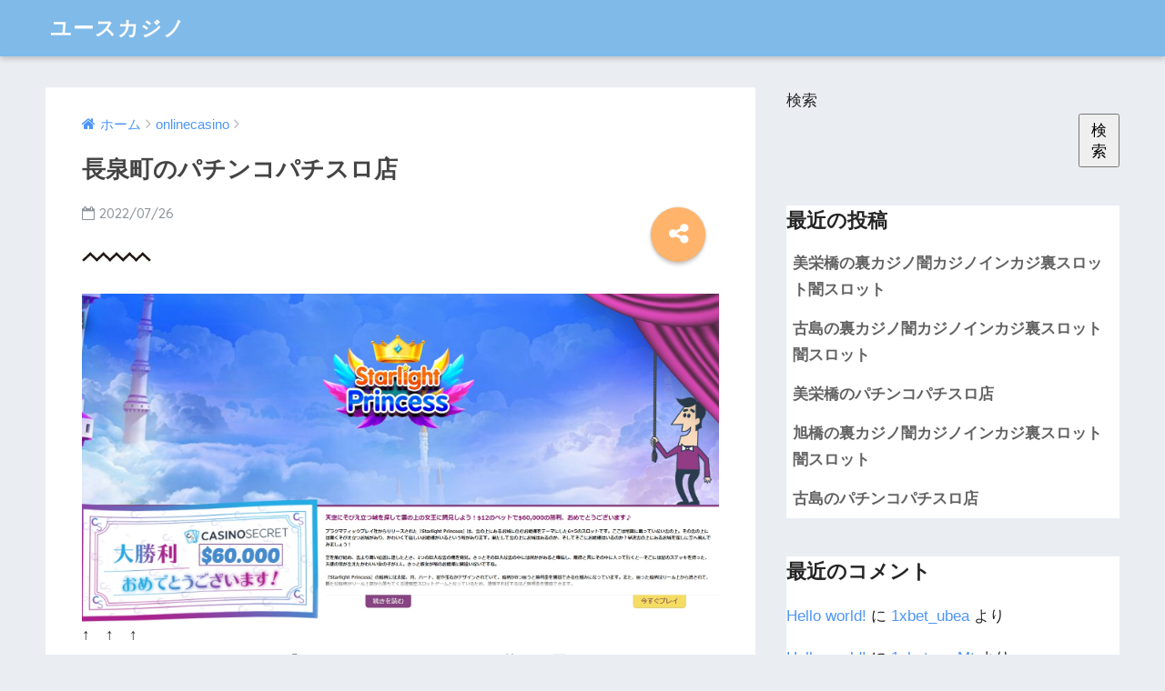

--- FILE ---
content_type: text/html; charset=UTF-8
request_url: https://missmrcon.jp/onlinecasino/onlinecasino010151
body_size: 22531
content:
<!doctype html>
<!--[if lt IE 7]><html lang="ja" class="no-js lt-ie9 lt-ie8 lt-ie7"><![endif]-->
<!--[if (IE 7)&!(IEMobile)]><html lang="ja" class="no-js lt-ie9 lt-ie8"><![endif]-->
<!--[if (IE 8)&!(IEMobile)]><html lang="ja" class="no-js lt-ie9"><![endif]-->
<!--[if gt IE 8]><!--> <html lang="ja" class="no-js"><!--<![endif]-->
	<head>
		<meta charset="utf-8">
		<meta http-equiv="X-UA-Compatible" content="IE=edge">
		<meta name="HandheldFriendly" content="True">
		<meta name="MobileOptimized" content="320">
		<meta name="viewport" content="width=device-width, initial-scale=1"/>
		<meta name="msapplication-TileColor" content="#6bb6ff">
        <meta name="theme-color" content="#6bb6ff">
		<link rel="pingback" href="https://missmrcon.jp/xmlrpc.php">
		<title>長泉町のパチンコパチスロ店 | ユースカジノ</title>
<meta name='robots' content='max-image-preview:large' />
<link rel='dns-prefetch' href='//ajax.googleapis.com' />
<link rel='dns-prefetch' href='//fonts.googleapis.com' />
<link rel="alternate" type="application/rss+xml" title="ユースカジノ &raquo; フィード" href="https://missmrcon.jp/feed" />
<link rel="alternate" type="application/rss+xml" title="ユースカジノ &raquo; コメントフィード" href="https://missmrcon.jp/comments/feed" />
<link rel="alternate" title="oEmbed (JSON)" type="application/json+oembed" href="https://missmrcon.jp/wp-json/oembed/1.0/embed?url=https%3A%2F%2Fmissmrcon.jp%2Fonlinecasino%2Fonlinecasino010151" />
<link rel="alternate" title="oEmbed (XML)" type="text/xml+oembed" href="https://missmrcon.jp/wp-json/oembed/1.0/embed?url=https%3A%2F%2Fmissmrcon.jp%2Fonlinecasino%2Fonlinecasino010151&#038;format=xml" />
<style id='wp-img-auto-sizes-contain-inline-css' type='text/css'>
img:is([sizes=auto i],[sizes^="auto," i]){contain-intrinsic-size:3000px 1500px}
/*# sourceURL=wp-img-auto-sizes-contain-inline-css */
</style>
<style id='wp-emoji-styles-inline-css' type='text/css'>

	img.wp-smiley, img.emoji {
		display: inline !important;
		border: none !important;
		box-shadow: none !important;
		height: 1em !important;
		width: 1em !important;
		margin: 0 0.07em !important;
		vertical-align: -0.1em !important;
		background: none !important;
		padding: 0 !important;
	}
/*# sourceURL=wp-emoji-styles-inline-css */
</style>
<style id='wp-block-library-inline-css' type='text/css'>
:root{--wp-block-synced-color:#7a00df;--wp-block-synced-color--rgb:122,0,223;--wp-bound-block-color:var(--wp-block-synced-color);--wp-editor-canvas-background:#ddd;--wp-admin-theme-color:#007cba;--wp-admin-theme-color--rgb:0,124,186;--wp-admin-theme-color-darker-10:#006ba1;--wp-admin-theme-color-darker-10--rgb:0,107,160.5;--wp-admin-theme-color-darker-20:#005a87;--wp-admin-theme-color-darker-20--rgb:0,90,135;--wp-admin-border-width-focus:2px}@media (min-resolution:192dpi){:root{--wp-admin-border-width-focus:1.5px}}.wp-element-button{cursor:pointer}:root .has-very-light-gray-background-color{background-color:#eee}:root .has-very-dark-gray-background-color{background-color:#313131}:root .has-very-light-gray-color{color:#eee}:root .has-very-dark-gray-color{color:#313131}:root .has-vivid-green-cyan-to-vivid-cyan-blue-gradient-background{background:linear-gradient(135deg,#00d084,#0693e3)}:root .has-purple-crush-gradient-background{background:linear-gradient(135deg,#34e2e4,#4721fb 50%,#ab1dfe)}:root .has-hazy-dawn-gradient-background{background:linear-gradient(135deg,#faaca8,#dad0ec)}:root .has-subdued-olive-gradient-background{background:linear-gradient(135deg,#fafae1,#67a671)}:root .has-atomic-cream-gradient-background{background:linear-gradient(135deg,#fdd79a,#004a59)}:root .has-nightshade-gradient-background{background:linear-gradient(135deg,#330968,#31cdcf)}:root .has-midnight-gradient-background{background:linear-gradient(135deg,#020381,#2874fc)}:root{--wp--preset--font-size--normal:16px;--wp--preset--font-size--huge:42px}.has-regular-font-size{font-size:1em}.has-larger-font-size{font-size:2.625em}.has-normal-font-size{font-size:var(--wp--preset--font-size--normal)}.has-huge-font-size{font-size:var(--wp--preset--font-size--huge)}.has-text-align-center{text-align:center}.has-text-align-left{text-align:left}.has-text-align-right{text-align:right}.has-fit-text{white-space:nowrap!important}#end-resizable-editor-section{display:none}.aligncenter{clear:both}.items-justified-left{justify-content:flex-start}.items-justified-center{justify-content:center}.items-justified-right{justify-content:flex-end}.items-justified-space-between{justify-content:space-between}.screen-reader-text{border:0;clip-path:inset(50%);height:1px;margin:-1px;overflow:hidden;padding:0;position:absolute;width:1px;word-wrap:normal!important}.screen-reader-text:focus{background-color:#ddd;clip-path:none;color:#444;display:block;font-size:1em;height:auto;left:5px;line-height:normal;padding:15px 23px 14px;text-decoration:none;top:5px;width:auto;z-index:100000}html :where(.has-border-color){border-style:solid}html :where([style*=border-top-color]){border-top-style:solid}html :where([style*=border-right-color]){border-right-style:solid}html :where([style*=border-bottom-color]){border-bottom-style:solid}html :where([style*=border-left-color]){border-left-style:solid}html :where([style*=border-width]){border-style:solid}html :where([style*=border-top-width]){border-top-style:solid}html :where([style*=border-right-width]){border-right-style:solid}html :where([style*=border-bottom-width]){border-bottom-style:solid}html :where([style*=border-left-width]){border-left-style:solid}html :where(img[class*=wp-image-]){height:auto;max-width:100%}:where(figure){margin:0 0 1em}html :where(.is-position-sticky){--wp-admin--admin-bar--position-offset:var(--wp-admin--admin-bar--height,0px)}@media screen and (max-width:600px){html :where(.is-position-sticky){--wp-admin--admin-bar--position-offset:0px}}
.has-text-align-justify{text-align:justify;}

/*# sourceURL=wp-block-library-inline-css */
</style><style id='wp-block-archives-inline-css' type='text/css'>
.wp-block-archives{box-sizing:border-box}.wp-block-archives-dropdown label{display:block}
/*# sourceURL=https://missmrcon.jp/wp-includes/blocks/archives/style.min.css */
</style>
<style id='wp-block-categories-inline-css' type='text/css'>
.wp-block-categories{box-sizing:border-box}.wp-block-categories.alignleft{margin-right:2em}.wp-block-categories.alignright{margin-left:2em}.wp-block-categories.wp-block-categories-dropdown.aligncenter{text-align:center}.wp-block-categories .wp-block-categories__label{display:block;width:100%}
/*# sourceURL=https://missmrcon.jp/wp-includes/blocks/categories/style.min.css */
</style>
<style id='wp-block-heading-inline-css' type='text/css'>
h1:where(.wp-block-heading).has-background,h2:where(.wp-block-heading).has-background,h3:where(.wp-block-heading).has-background,h4:where(.wp-block-heading).has-background,h5:where(.wp-block-heading).has-background,h6:where(.wp-block-heading).has-background{padding:1.25em 2.375em}h1.has-text-align-left[style*=writing-mode]:where([style*=vertical-lr]),h1.has-text-align-right[style*=writing-mode]:where([style*=vertical-rl]),h2.has-text-align-left[style*=writing-mode]:where([style*=vertical-lr]),h2.has-text-align-right[style*=writing-mode]:where([style*=vertical-rl]),h3.has-text-align-left[style*=writing-mode]:where([style*=vertical-lr]),h3.has-text-align-right[style*=writing-mode]:where([style*=vertical-rl]),h4.has-text-align-left[style*=writing-mode]:where([style*=vertical-lr]),h4.has-text-align-right[style*=writing-mode]:where([style*=vertical-rl]),h5.has-text-align-left[style*=writing-mode]:where([style*=vertical-lr]),h5.has-text-align-right[style*=writing-mode]:where([style*=vertical-rl]),h6.has-text-align-left[style*=writing-mode]:where([style*=vertical-lr]),h6.has-text-align-right[style*=writing-mode]:where([style*=vertical-rl]){rotate:180deg}
/*# sourceURL=https://missmrcon.jp/wp-includes/blocks/heading/style.min.css */
</style>
<style id='wp-block-latest-comments-inline-css' type='text/css'>
ol.wp-block-latest-comments{box-sizing:border-box;margin-left:0}:where(.wp-block-latest-comments:not([style*=line-height] .wp-block-latest-comments__comment)){line-height:1.1}:where(.wp-block-latest-comments:not([style*=line-height] .wp-block-latest-comments__comment-excerpt p)){line-height:1.8}.has-dates :where(.wp-block-latest-comments:not([style*=line-height])),.has-excerpts :where(.wp-block-latest-comments:not([style*=line-height])){line-height:1.5}.wp-block-latest-comments .wp-block-latest-comments{padding-left:0}.wp-block-latest-comments__comment{list-style:none;margin-bottom:1em}.has-avatars .wp-block-latest-comments__comment{list-style:none;min-height:2.25em}.has-avatars .wp-block-latest-comments__comment .wp-block-latest-comments__comment-excerpt,.has-avatars .wp-block-latest-comments__comment .wp-block-latest-comments__comment-meta{margin-left:3.25em}.wp-block-latest-comments__comment-excerpt p{font-size:.875em;margin:.36em 0 1.4em}.wp-block-latest-comments__comment-date{display:block;font-size:.75em}.wp-block-latest-comments .avatar,.wp-block-latest-comments__comment-avatar{border-radius:1.5em;display:block;float:left;height:2.5em;margin-right:.75em;width:2.5em}.wp-block-latest-comments[class*=-font-size] a,.wp-block-latest-comments[style*=font-size] a{font-size:inherit}
/*# sourceURL=https://missmrcon.jp/wp-includes/blocks/latest-comments/style.min.css */
</style>
<style id='wp-block-latest-posts-inline-css' type='text/css'>
.wp-block-latest-posts{box-sizing:border-box}.wp-block-latest-posts.alignleft{margin-right:2em}.wp-block-latest-posts.alignright{margin-left:2em}.wp-block-latest-posts.wp-block-latest-posts__list{list-style:none}.wp-block-latest-posts.wp-block-latest-posts__list li{clear:both;overflow-wrap:break-word}.wp-block-latest-posts.is-grid{display:flex;flex-wrap:wrap}.wp-block-latest-posts.is-grid li{margin:0 1.25em 1.25em 0;width:100%}@media (min-width:600px){.wp-block-latest-posts.columns-2 li{width:calc(50% - .625em)}.wp-block-latest-posts.columns-2 li:nth-child(2n){margin-right:0}.wp-block-latest-posts.columns-3 li{width:calc(33.33333% - .83333em)}.wp-block-latest-posts.columns-3 li:nth-child(3n){margin-right:0}.wp-block-latest-posts.columns-4 li{width:calc(25% - .9375em)}.wp-block-latest-posts.columns-4 li:nth-child(4n){margin-right:0}.wp-block-latest-posts.columns-5 li{width:calc(20% - 1em)}.wp-block-latest-posts.columns-5 li:nth-child(5n){margin-right:0}.wp-block-latest-posts.columns-6 li{width:calc(16.66667% - 1.04167em)}.wp-block-latest-posts.columns-6 li:nth-child(6n){margin-right:0}}:root :where(.wp-block-latest-posts.is-grid){padding:0}:root :where(.wp-block-latest-posts.wp-block-latest-posts__list){padding-left:0}.wp-block-latest-posts__post-author,.wp-block-latest-posts__post-date{display:block;font-size:.8125em}.wp-block-latest-posts__post-excerpt,.wp-block-latest-posts__post-full-content{margin-bottom:1em;margin-top:.5em}.wp-block-latest-posts__featured-image a{display:inline-block}.wp-block-latest-posts__featured-image img{height:auto;max-width:100%;width:auto}.wp-block-latest-posts__featured-image.alignleft{float:left;margin-right:1em}.wp-block-latest-posts__featured-image.alignright{float:right;margin-left:1em}.wp-block-latest-posts__featured-image.aligncenter{margin-bottom:1em;text-align:center}
/*# sourceURL=https://missmrcon.jp/wp-includes/blocks/latest-posts/style.min.css */
</style>
<style id='wp-block-search-inline-css' type='text/css'>
.wp-block-search__button{margin-left:10px;word-break:normal}.wp-block-search__button.has-icon{line-height:0}.wp-block-search__button svg{height:1.25em;min-height:24px;min-width:24px;width:1.25em;fill:currentColor;vertical-align:text-bottom}:where(.wp-block-search__button){border:1px solid #ccc;padding:6px 10px}.wp-block-search__inside-wrapper{display:flex;flex:auto;flex-wrap:nowrap;max-width:100%}.wp-block-search__label{width:100%}.wp-block-search.wp-block-search__button-only .wp-block-search__button{box-sizing:border-box;display:flex;flex-shrink:0;justify-content:center;margin-left:0;max-width:100%}.wp-block-search.wp-block-search__button-only .wp-block-search__inside-wrapper{min-width:0!important;transition-property:width}.wp-block-search.wp-block-search__button-only .wp-block-search__input{flex-basis:100%;transition-duration:.3s}.wp-block-search.wp-block-search__button-only.wp-block-search__searchfield-hidden,.wp-block-search.wp-block-search__button-only.wp-block-search__searchfield-hidden .wp-block-search__inside-wrapper{overflow:hidden}.wp-block-search.wp-block-search__button-only.wp-block-search__searchfield-hidden .wp-block-search__input{border-left-width:0!important;border-right-width:0!important;flex-basis:0;flex-grow:0;margin:0;min-width:0!important;padding-left:0!important;padding-right:0!important;width:0!important}:where(.wp-block-search__input){appearance:none;border:1px solid #949494;flex-grow:1;font-family:inherit;font-size:inherit;font-style:inherit;font-weight:inherit;letter-spacing:inherit;line-height:inherit;margin-left:0;margin-right:0;min-width:3rem;padding:8px;text-decoration:unset!important;text-transform:inherit}:where(.wp-block-search__button-inside .wp-block-search__inside-wrapper){background-color:#fff;border:1px solid #949494;box-sizing:border-box;padding:4px}:where(.wp-block-search__button-inside .wp-block-search__inside-wrapper) .wp-block-search__input{border:none;border-radius:0;padding:0 4px}:where(.wp-block-search__button-inside .wp-block-search__inside-wrapper) .wp-block-search__input:focus{outline:none}:where(.wp-block-search__button-inside .wp-block-search__inside-wrapper) :where(.wp-block-search__button){padding:4px 8px}.wp-block-search.aligncenter .wp-block-search__inside-wrapper{margin:auto}.wp-block[data-align=right] .wp-block-search.wp-block-search__button-only .wp-block-search__inside-wrapper{float:right}
/*# sourceURL=https://missmrcon.jp/wp-includes/blocks/search/style.min.css */
</style>
<style id='wp-block-group-inline-css' type='text/css'>
.wp-block-group{box-sizing:border-box}:where(.wp-block-group.wp-block-group-is-layout-constrained){position:relative}
/*# sourceURL=https://missmrcon.jp/wp-includes/blocks/group/style.min.css */
</style>
<style id='global-styles-inline-css' type='text/css'>
:root{--wp--preset--aspect-ratio--square: 1;--wp--preset--aspect-ratio--4-3: 4/3;--wp--preset--aspect-ratio--3-4: 3/4;--wp--preset--aspect-ratio--3-2: 3/2;--wp--preset--aspect-ratio--2-3: 2/3;--wp--preset--aspect-ratio--16-9: 16/9;--wp--preset--aspect-ratio--9-16: 9/16;--wp--preset--color--black: #000000;--wp--preset--color--cyan-bluish-gray: #abb8c3;--wp--preset--color--white: #ffffff;--wp--preset--color--pale-pink: #f78da7;--wp--preset--color--vivid-red: #cf2e2e;--wp--preset--color--luminous-vivid-orange: #ff6900;--wp--preset--color--luminous-vivid-amber: #fcb900;--wp--preset--color--light-green-cyan: #7bdcb5;--wp--preset--color--vivid-green-cyan: #00d084;--wp--preset--color--pale-cyan-blue: #8ed1fc;--wp--preset--color--vivid-cyan-blue: #0693e3;--wp--preset--color--vivid-purple: #9b51e0;--wp--preset--gradient--vivid-cyan-blue-to-vivid-purple: linear-gradient(135deg,rgb(6,147,227) 0%,rgb(155,81,224) 100%);--wp--preset--gradient--light-green-cyan-to-vivid-green-cyan: linear-gradient(135deg,rgb(122,220,180) 0%,rgb(0,208,130) 100%);--wp--preset--gradient--luminous-vivid-amber-to-luminous-vivid-orange: linear-gradient(135deg,rgb(252,185,0) 0%,rgb(255,105,0) 100%);--wp--preset--gradient--luminous-vivid-orange-to-vivid-red: linear-gradient(135deg,rgb(255,105,0) 0%,rgb(207,46,46) 100%);--wp--preset--gradient--very-light-gray-to-cyan-bluish-gray: linear-gradient(135deg,rgb(238,238,238) 0%,rgb(169,184,195) 100%);--wp--preset--gradient--cool-to-warm-spectrum: linear-gradient(135deg,rgb(74,234,220) 0%,rgb(151,120,209) 20%,rgb(207,42,186) 40%,rgb(238,44,130) 60%,rgb(251,105,98) 80%,rgb(254,248,76) 100%);--wp--preset--gradient--blush-light-purple: linear-gradient(135deg,rgb(255,206,236) 0%,rgb(152,150,240) 100%);--wp--preset--gradient--blush-bordeaux: linear-gradient(135deg,rgb(254,205,165) 0%,rgb(254,45,45) 50%,rgb(107,0,62) 100%);--wp--preset--gradient--luminous-dusk: linear-gradient(135deg,rgb(255,203,112) 0%,rgb(199,81,192) 50%,rgb(65,88,208) 100%);--wp--preset--gradient--pale-ocean: linear-gradient(135deg,rgb(255,245,203) 0%,rgb(182,227,212) 50%,rgb(51,167,181) 100%);--wp--preset--gradient--electric-grass: linear-gradient(135deg,rgb(202,248,128) 0%,rgb(113,206,126) 100%);--wp--preset--gradient--midnight: linear-gradient(135deg,rgb(2,3,129) 0%,rgb(40,116,252) 100%);--wp--preset--font-size--small: 13px;--wp--preset--font-size--medium: 20px;--wp--preset--font-size--large: 36px;--wp--preset--font-size--x-large: 42px;--wp--preset--spacing--20: 0.44rem;--wp--preset--spacing--30: 0.67rem;--wp--preset--spacing--40: 1rem;--wp--preset--spacing--50: 1.5rem;--wp--preset--spacing--60: 2.25rem;--wp--preset--spacing--70: 3.38rem;--wp--preset--spacing--80: 5.06rem;--wp--preset--shadow--natural: 6px 6px 9px rgba(0, 0, 0, 0.2);--wp--preset--shadow--deep: 12px 12px 50px rgba(0, 0, 0, 0.4);--wp--preset--shadow--sharp: 6px 6px 0px rgba(0, 0, 0, 0.2);--wp--preset--shadow--outlined: 6px 6px 0px -3px rgb(255, 255, 255), 6px 6px rgb(0, 0, 0);--wp--preset--shadow--crisp: 6px 6px 0px rgb(0, 0, 0);}:where(.is-layout-flex){gap: 0.5em;}:where(.is-layout-grid){gap: 0.5em;}body .is-layout-flex{display: flex;}.is-layout-flex{flex-wrap: wrap;align-items: center;}.is-layout-flex > :is(*, div){margin: 0;}body .is-layout-grid{display: grid;}.is-layout-grid > :is(*, div){margin: 0;}:where(.wp-block-columns.is-layout-flex){gap: 2em;}:where(.wp-block-columns.is-layout-grid){gap: 2em;}:where(.wp-block-post-template.is-layout-flex){gap: 1.25em;}:where(.wp-block-post-template.is-layout-grid){gap: 1.25em;}.has-black-color{color: var(--wp--preset--color--black) !important;}.has-cyan-bluish-gray-color{color: var(--wp--preset--color--cyan-bluish-gray) !important;}.has-white-color{color: var(--wp--preset--color--white) !important;}.has-pale-pink-color{color: var(--wp--preset--color--pale-pink) !important;}.has-vivid-red-color{color: var(--wp--preset--color--vivid-red) !important;}.has-luminous-vivid-orange-color{color: var(--wp--preset--color--luminous-vivid-orange) !important;}.has-luminous-vivid-amber-color{color: var(--wp--preset--color--luminous-vivid-amber) !important;}.has-light-green-cyan-color{color: var(--wp--preset--color--light-green-cyan) !important;}.has-vivid-green-cyan-color{color: var(--wp--preset--color--vivid-green-cyan) !important;}.has-pale-cyan-blue-color{color: var(--wp--preset--color--pale-cyan-blue) !important;}.has-vivid-cyan-blue-color{color: var(--wp--preset--color--vivid-cyan-blue) !important;}.has-vivid-purple-color{color: var(--wp--preset--color--vivid-purple) !important;}.has-black-background-color{background-color: var(--wp--preset--color--black) !important;}.has-cyan-bluish-gray-background-color{background-color: var(--wp--preset--color--cyan-bluish-gray) !important;}.has-white-background-color{background-color: var(--wp--preset--color--white) !important;}.has-pale-pink-background-color{background-color: var(--wp--preset--color--pale-pink) !important;}.has-vivid-red-background-color{background-color: var(--wp--preset--color--vivid-red) !important;}.has-luminous-vivid-orange-background-color{background-color: var(--wp--preset--color--luminous-vivid-orange) !important;}.has-luminous-vivid-amber-background-color{background-color: var(--wp--preset--color--luminous-vivid-amber) !important;}.has-light-green-cyan-background-color{background-color: var(--wp--preset--color--light-green-cyan) !important;}.has-vivid-green-cyan-background-color{background-color: var(--wp--preset--color--vivid-green-cyan) !important;}.has-pale-cyan-blue-background-color{background-color: var(--wp--preset--color--pale-cyan-blue) !important;}.has-vivid-cyan-blue-background-color{background-color: var(--wp--preset--color--vivid-cyan-blue) !important;}.has-vivid-purple-background-color{background-color: var(--wp--preset--color--vivid-purple) !important;}.has-black-border-color{border-color: var(--wp--preset--color--black) !important;}.has-cyan-bluish-gray-border-color{border-color: var(--wp--preset--color--cyan-bluish-gray) !important;}.has-white-border-color{border-color: var(--wp--preset--color--white) !important;}.has-pale-pink-border-color{border-color: var(--wp--preset--color--pale-pink) !important;}.has-vivid-red-border-color{border-color: var(--wp--preset--color--vivid-red) !important;}.has-luminous-vivid-orange-border-color{border-color: var(--wp--preset--color--luminous-vivid-orange) !important;}.has-luminous-vivid-amber-border-color{border-color: var(--wp--preset--color--luminous-vivid-amber) !important;}.has-light-green-cyan-border-color{border-color: var(--wp--preset--color--light-green-cyan) !important;}.has-vivid-green-cyan-border-color{border-color: var(--wp--preset--color--vivid-green-cyan) !important;}.has-pale-cyan-blue-border-color{border-color: var(--wp--preset--color--pale-cyan-blue) !important;}.has-vivid-cyan-blue-border-color{border-color: var(--wp--preset--color--vivid-cyan-blue) !important;}.has-vivid-purple-border-color{border-color: var(--wp--preset--color--vivid-purple) !important;}.has-vivid-cyan-blue-to-vivid-purple-gradient-background{background: var(--wp--preset--gradient--vivid-cyan-blue-to-vivid-purple) !important;}.has-light-green-cyan-to-vivid-green-cyan-gradient-background{background: var(--wp--preset--gradient--light-green-cyan-to-vivid-green-cyan) !important;}.has-luminous-vivid-amber-to-luminous-vivid-orange-gradient-background{background: var(--wp--preset--gradient--luminous-vivid-amber-to-luminous-vivid-orange) !important;}.has-luminous-vivid-orange-to-vivid-red-gradient-background{background: var(--wp--preset--gradient--luminous-vivid-orange-to-vivid-red) !important;}.has-very-light-gray-to-cyan-bluish-gray-gradient-background{background: var(--wp--preset--gradient--very-light-gray-to-cyan-bluish-gray) !important;}.has-cool-to-warm-spectrum-gradient-background{background: var(--wp--preset--gradient--cool-to-warm-spectrum) !important;}.has-blush-light-purple-gradient-background{background: var(--wp--preset--gradient--blush-light-purple) !important;}.has-blush-bordeaux-gradient-background{background: var(--wp--preset--gradient--blush-bordeaux) !important;}.has-luminous-dusk-gradient-background{background: var(--wp--preset--gradient--luminous-dusk) !important;}.has-pale-ocean-gradient-background{background: var(--wp--preset--gradient--pale-ocean) !important;}.has-electric-grass-gradient-background{background: var(--wp--preset--gradient--electric-grass) !important;}.has-midnight-gradient-background{background: var(--wp--preset--gradient--midnight) !important;}.has-small-font-size{font-size: var(--wp--preset--font-size--small) !important;}.has-medium-font-size{font-size: var(--wp--preset--font-size--medium) !important;}.has-large-font-size{font-size: var(--wp--preset--font-size--large) !important;}.has-x-large-font-size{font-size: var(--wp--preset--font-size--x-large) !important;}
/*# sourceURL=global-styles-inline-css */
</style>

<style id='classic-theme-styles-inline-css' type='text/css'>
/*! This file is auto-generated */
.wp-block-button__link{color:#fff;background-color:#32373c;border-radius:9999px;box-shadow:none;text-decoration:none;padding:calc(.667em + 2px) calc(1.333em + 2px);font-size:1.125em}.wp-block-file__button{background:#32373c;color:#fff;text-decoration:none}
/*# sourceURL=/wp-includes/css/classic-themes.min.css */
</style>
<link rel='stylesheet' id='sng-stylesheet-css' href='https://missmrcon.jp/wp-content/themes/sango-theme/style.css' type='text/css' media='all' />
<link rel='stylesheet' id='sng-option-css' href='https://missmrcon.jp/wp-content/themes/sango-theme/entry-option.css' type='text/css' media='all' />
<link rel='stylesheet' id='sng-googlefonts-css' href='//fonts.googleapis.com/css?family=Quicksand%3A500%2C700' type='text/css' media='all' />
<link rel='stylesheet' id='sng-fontawesome-css' href='https://missmrcon.jp/wp-content/themes/sango-theme/library/fontawesome/css/font-awesome.min.css' type='text/css' media='all' />
<link rel='stylesheet' id='ripple-style-css' href='https://missmrcon.jp/wp-content/themes/sango-theme/library/ripple/rippler.min.css' type='text/css' media='all' />
<link rel='stylesheet' id='jetpack_css-css' href='https://missmrcon.jp/wp-content/plugins/jetpack/css/jetpack.css' type='text/css' media='all' />
<script type="text/javascript" src="https://ajax.googleapis.com/ajax/libs/jquery/2.2.4/jquery.min.js" id="jquery-js"></script>
<script type="text/javascript" src="https://missmrcon.jp/wp-content/themes/sango-theme/library/js/modernizr.custom.min.js" id="sng-modernizr-js"></script>
<link rel="https://api.w.org/" href="https://missmrcon.jp/wp-json/" /><link rel="alternate" title="JSON" type="application/json" href="https://missmrcon.jp/wp-json/wp/v2/posts/1038" /><link rel="EditURI" type="application/rsd+xml" title="RSD" href="https://missmrcon.jp/xmlrpc.php?rsd" />
<link rel="canonical" href="https://missmrcon.jp/onlinecasino/onlinecasino010151" />
<link rel='shortlink' href='https://missmrcon.jp/?p=1038' />
        <!-- Copyright protection script -->
        <meta http-equiv="imagetoolbar" content="no">
        <script>
            /*<![CDATA[*/
            document.oncontextmenu = function () {
                return false;
            };
            /*]]>*/
        </script>
        <script type="text/javascript">
            /*<![CDATA[*/
            document.onselectstart = function () {
                event = event || window.event;
                var custom_input = event.target || event.srcElement;

                if (custom_input.type !== "text" && custom_input.type !== "textarea" && custom_input.type !== "password") {
                    return false;
                } else {
                    return true;
                }

            };
            if (window.sidebar) {
                document.onmousedown = function (e) {
                    var obj = e.target;
                    if (obj.tagName.toUpperCase() === 'SELECT'
                        || obj.tagName.toUpperCase() === "INPUT"
                        || obj.tagName.toUpperCase() === "TEXTAREA"
                        || obj.tagName.toUpperCase() === "PASSWORD") {
                        return true;
                    } else {
                        return false;
                    }
                };
            }
            window.onload = function () {
                document.body.style.webkitTouchCallout = 'none';
                document.body.style.KhtmlUserSelect = 'none';
            }
            /*]]>*/
        </script>
        <script type="text/javascript">
            /*<![CDATA[*/
            if (parent.frames.length > 0) {
                top.location.replace(document.location);
            }
            /*]]>*/
        </script>
        <script>
            /*<![CDATA[*/
            document.ondragstart = function () {
                return false;
            };
            /*]]>*/
        </script>
        <style type="text/css">

            * {
                -webkit-touch-callout: none;
                -webkit-user-select: none;
                -moz-user-select: none;
                user-select: none;
            }

            img {
                -webkit-touch-callout: none;
                -webkit-user-select: none;
                -moz-user-select: none;
                user-select: none;
            }

            input, textarea, select {
	            -webkit-user-select: auto;
            }

        </style>
        <!-- End Copyright protection script -->

        <!-- Source hidden -->

        <style>img#wpstats{display:none}</style>
	<meta property="og:title" content="長泉町のパチンコパチスロ店" />
<meta property="og:description" content="長泉町のパチンコパチスロ店のパチンコパチスロ店やネットカジノについて詳しく解説します。
" />
<meta property="og:type" content="article" />
<meta property="og:url" content="https://missmrcon.jp/onlinecasino/onlinecasino010151" />
<meta property="og:image" content="https://missmrcon.jp/wp-content/themes/sango-theme/library/images/default.jpg" />
<meta property="og:site_name" content="ユースカジノ" />
<meta name="twitter:card" content="summary_large_image" />
<style>
a {color: #4f96f6;}
.main-c {color: #6bb6ff;}
.main-bc {background-color: #6bb6ff;}
.main-bdr,#inner-content .main-bdr {border-color:  #6bb6ff;}
.pastel-bc , #inner-content .pastel-bc {background-color: #c8e4ff;}
.accent-c {color: #ffb36b;}
.accent-bc {background-color: #ffb36b;}
.header,#footer-menu,.drawer__title {background-color: #7fbae9;}
#logo a {color: #FFF;}
.desktop-nav li a , .mobile-nav li a, #footer-menu a ,.copyright, #drawer__open,.drawer__title {color: #FFF;}
.drawer__title .close span, .drawer__title .close span:before {background: #FFF;}
.desktop-nav li:after {background: #FFF;}
.mobile-nav .current-menu-item {border-bottom-color: #FFF;}
.widgettitle {color: #6bb6ff;background-color:#c8e4ff;}
.footer {background-color: #e0e4eb;}
.footer, .footer a, .footer .widget ul li a {color: #3c3c3c;}
.body_bc {background-color: #eaedf2;}
/*Main Color*/
#toc_container .toc_title, #footer_menu .raised, .pagination a, .pagination span, #reply-title:before , .entry-content blockquote:before ,.main-c-before li:before ,.main-c-b:before{color: #6bb6ff;}
/*Main Color Background*/
#searchsubmit, #toc_container .toc_title:before, .cat-name, .pre_tag > span, .pagination .current, #submit ,.withtag_list > span,.main-bc-before li:before {background-color: #6bb6ff;}
/*Main Color Border*/
#toc_container, h3 ,.li-mainbdr ul,.li-mainbdr ol {border-color: #6bb6ff;}
/*Accent Color*/
.search-title .fa-search ,.acc-bc-before li:before {background: #ffb36b;}
/*Accent Color border*/
.li-accentbdr ul, .li-accentbdr ol {border-color: #ffb36b;}
/*Pastel Color Background*/
.pagination a:hover ,.li-pastelbc ul, .li-pastelbc ol {background: #c8e4ff;}
/*FontSize*/
body {font-size: 107%;}
@media only screen and (min-width: 481px) {
body {font-size: 107%;}
}
@media only screen and (min-width: 1030px) {
body {font-size: 107%;}
}
/*Others*/
.totop {background: #5ba9f7;}
.header-info a {color: #FFF; background: linear-gradient(95deg,#738bff,#85e3ec);}
.fixed-menu ul {background: #FFF;}
.fixed-menu a {color: #a2a7ab;}
.fixed-menu .current-menu-item a , .fixed-menu ul li a.active {color: #6bb6ff;}
</style>
	</head>
	<body class="wp-singular post-template-default single single-post postid-1038 single-format-standard wp-theme-sango-theme">
		<div id="container">
			<header class="header">
								<div id="inner-header" class="wrap cf">
										<p id="logo" class="h1 dfont">
						<a href="https://missmrcon.jp">ユースカジノ</a>
					</p>
									</div>
							</header>
				<div id="content">
		<div id="inner-content" class="wrap cf">
			<main id="main" class="m-all t-2of3 d-5of7 cf">
							       <article id="entry" class="cf post-1038 post type-post status-publish format-standard category-onlinecasino tag-1018 nothumb">
			       	  <header class="article-header entry-header">
	<nav id="breadcrumb"><ul itemscope itemtype="http://schema.org/BreadcrumbList"><li itemprop="itemListElement" itemscope itemtype="http://schema.org/ListItem"><a href="https://missmrcon.jp" itemprop="item"><span itemprop="name">ホーム</span></a><meta itemprop="position" content="1" /></li><li itemprop="itemListElement" itemscope itemtype="http://schema.org/ListItem"><a href="https://missmrcon.jp/category/onlinecasino" itemprop="item"><span itemprop="name">onlinecasino</span></a><meta itemprop="position" content="2" /></li></ul></nav>    <h1 class="entry-title single-title">長泉町のパチンコパチスロ店</h1>
	<p class="entry-meta vcard dfont">
			       	<time class="pubdate entry-time" datetime="2022-07-26">2022/07/26</time>
	       	    </p>
    			  <!--FABボタン-->
	  	  <input type="checkbox" id="fab">
		  <label class="fab-btn accent-bc" for="fab"><i class="fa fa-share-alt"></i></label>
		  <label class="fab__close-cover" for="fab"></label>
		  <!--FABの中身-->
		  <div id="fab__contents">
			 <div class="fab__contents-main dfont">
			    <label class="close" for="fab"><span></span></label>
			    <p class="fab__contents_title">SHARE</p>
			  				  	    <div class="sns-btn">
            <ul>
          <!-- twitter -->
          <li class="tw sns-btn__item">
              <a href="http://twitter.com/share?url=https%3A%2F%2Fmissmrcon.jp%2Fonlinecasino%2Fonlinecasino010151&text=%E9%95%B7%E6%B3%89%E7%94%BA%E3%81%AE%E3%83%91%E3%83%81%E3%83%B3%E3%82%B3%E3%83%91%E3%83%81%E3%82%B9%E3%83%AD%E5%BA%97%EF%BD%9C%E3%83%A6%E3%83%BC%E3%82%B9%E3%82%AB%E3%82%B8%E3%83%8E" target="_blank" rel="nofollow">
                  <i class="fa fa-twitter"></i>
                  <span class="share_txt">ツイート</span>
              </a>
                        </li>
   
          <!-- facebook -->
          <li class="fb sns-btn__item">
              <a href="http://www.facebook.com/share.php?u=https%3A%2F%2Fmissmrcon.jp%2Fonlinecasino%2Fonlinecasino010151&t=%E9%95%B7%E6%B3%89%E7%94%BA%E3%81%AE%E3%83%91%E3%83%81%E3%83%B3%E3%82%B3%E3%83%91%E3%83%81%E3%82%B9%E3%83%AD%E5%BA%97%EF%BD%9C%E3%83%A6%E3%83%BC%E3%82%B9%E3%82%AB%E3%82%B8%E3%83%8E" target="_blank" rel="nofollow">
                  <i class="fa fa-facebook"></i>
                  <span class="share_txt">シェア</span>
              </a>
                        </li>
   
          <!-- はてなブックマーク -->
          <li class="hatebu sns-btn__item">
            <a href="http://b.hatena.ne.jp/add?mode=confirm&url=https%3A%2F%2Fmissmrcon.jp%2Fonlinecasino%2Fonlinecasino010151"  onclick="javascript:window.open(this.href, '', 'menubar=no,toolbar=no,resizable=yes,scrollbars=yes,height=400,width=510');return false;" target="_blank" rel="nofollow">
                  <i class="fa fa-hatebu"></i>
                  <span class="share_txt">はてブ</span>
              </a>
                        </li>

          <!-- Google+ 別デザインのときは非表示に-->
                        <li class="gplus sns-btn__item">
                  <a href="https://plus.google.com/share?url=https%3A%2F%2Fmissmrcon.jp%2Fonlinecasino%2Fonlinecasino010151" target="_blank" rel="nofollow">
                      <i class="fa fa-google-plus" aria-hidden="true"></i>
                      <span class="share_txt">Google+</span>
                  </a>
                                </li>
          
          <!-- Pocket -->
          <li class="pkt sns-btn__item">
             <a href="http://getpocket.com/edit?url=https%3A%2F%2Fmissmrcon.jp%2Fonlinecasino%2Fonlinecasino010151&title=%E9%95%B7%E6%B3%89%E7%94%BA%E3%81%AE%E3%83%91%E3%83%81%E3%83%B3%E3%82%B3%E3%83%91%E3%83%81%E3%82%B9%E3%83%AD%E5%BA%97%EF%BD%9C%E3%83%A6%E3%83%BC%E3%82%B9%E3%82%AB%E3%82%B8%E3%83%8E" target="_blank" rel="nofollow">
                  <i class="fa fa-get-pocket"></i>
                  <span class="share_txt">Pocket</span>
              </a>
                        </li>

          <!-- LINE -->
          <li class="line sns-btn__item">
              <a href="http://line.me/R/msg/text/?https%3A%2F%2Fmissmrcon.jp%2Fonlinecasino%2Fonlinecasino010151%0D%0A%E9%95%B7%E6%B3%89%E7%94%BA%E3%81%AE%E3%83%91%E3%83%81%E3%83%B3%E3%82%B3%E3%83%91%E3%83%81%E3%82%B9%E3%83%AD%E5%BA%97%EF%BD%9C%E3%83%A6%E3%83%BC%E3%82%B9%E3%82%AB%E3%82%B8%E3%83%8E" target="_blank" rel="nofollow">
                 <i class="fa fa-comment"></i>
                  <span class="share_txt dfont">LINE</span>
              </a>
          </li>
      </ul>
  </div>
  		  	</div>
		  </div>
		</header><section class="entry-content cf">
  <p><img decoding="async" src="https://missmrcon.jp/GAZOU/onlinecasino/slot_win03.jpg" alt="dimension01" style="width:800px;"><br />
↑　↑　↑<br />
オンラインカジノのスロット『Starlight Princess』で12ドル(約1500円)のベットで60,000ドル(約700万円)の大勝ちおめでとうございます！<br />
&nbsp;<br />
長泉町のパチンコパチスロ店で遊ぶのも楽しいけど、4630万円問題でも話題になったオンラインカジノならスマホ一つで２４時間365日お好きな時にスロットや他のカジノが楽しめて、しかも還元率(RTP)が95～97％程度とパチンコパチスロより圧倒的に高く勝ちやすいんですよ！<br />
&nbsp;<br />
現在はパチンコやパチスロの出玉規制で大勝ち(大勝利)しにくくなってつまらない！という声を多く聞きますが、ネットカジノのスロットなら出玉規制なんて一切ないから爆発力のあるスロットも沢山あって、パチンコやパチスロより大勝ち(大勝利)しやすいんです！<br />
&nbsp;<br />
そのため現在は長泉町のパチンコパチスロ店のユーザーが<br />
・24時間365日いつでもどこでもスロットやカジノゲームが遊べる<br />
・爆発力があって大勝ち(大勝利)しやすい<br />
オンラインカジノにたくさん流れ込んできています！<br />
&nbsp;<br />
<a href="https://onlinecasino0011.com/" target="_blank" rel="nofollow noopener"><strong>⇒今注目のオンラインカジノについて詳しくはコチラ</strong></a><br />
&nbsp;</p>
<h3>オンラインカジノのスロットの大勝ち(大勝利)一覧</h3>
<p>あなたは<br />
<strong>「オンラインカジノのスロットってパチンコやパチスロより大勝ち(大勝利)しやすいっていうけど、実際はどんな感じなの？」</strong><br />
思っているかもしれませんね。<br />
&nbsp;<br />
ですのでここではオンラインカジノのスロットでの大勝利の一例をご紹介します。<br />
&nbsp;<br />
<img decoding="async" src="https://missmrcon.jp/GAZOU/onlinecasino/slot_win02.jpg" alt="dimension01" style="width:800px;"><br />
↑　↑　↑<br />
オンラインカジノのスロット『Bushido ways Xnudge』で2ドル(約200円)のベットで11,731ドル(約130万円)の大勝利おめでとうございます！<br />
&nbsp;<br />
<img decoding="async" src="https://missmrcon.jp/GAZOU/onlinecasino/slot_win05.jpg" alt="dimension01" style="width:800px;"><br />
↑　↑　↑<br />
オンラインカジノのスロット『Hawaiian Dream』で100ドル(約10000円)のベットで56,660ドル(約600万円)の大勝利おめでとうございます！<br />
&nbsp;<br />
<img decoding="async" src="https://missmrcon.jp/GAZOU/onlinecasino/slot_win07.jpg" alt="dimension01" style="width:800px;"><br />
↑　↑　↑<br />
オンラインカジノのスロット『Top Dawgs』で2ドル(約200円)のベットで33,680ドル(約350万円)の大勝ちおめでとうございます！<br />
&nbsp;<br />
&nbsp;<br />
<a href="https://onlinecasino0011.com/" target="_blank" rel="nofollow noopener"><strong>⇒オンラインカジノのスロットの大勝ちについてもっと見る場合はコチラ</strong></a><br />
&nbsp;<br />
し前よりカジノ法案の認可に関するニュース記事をよく見るようになったと感じていますが…。,少し前よりカジノ法案の認可に関するニュース記事をよく見るようになったと感じていますが、大阪市長もいよいよ真剣に行動にでてきました。大人気のネットカジノにおいて、初回入金やセカンド入金など、バラエティー豊かな特典が設定されていたりします。掛けた額と同等の額のみならず、入金額を超えるボーナスを特典として贈られます。最初の間は高いレベルのゲーム攻略法や、海外のオンラインカジノを主に儲けようとするのは非常に難しいです。何はさておき日本語対応した０円でできるオンラインカジノからトライするのが一番です。もはやかなりの数のネットカジノのサイトが日本語対応を果たし、支援はもちろんのこと、日本人だけに向けた魅力的なサービスも、何回も参加者を募っています。最初の内はタダでできるパターンを利用してネットカジノの設定方法などに徐々に慣れることが重要です。勝つための打開策も探し当てられるかもしれませんよ。時間の無駄に感じても、まず研究を重ね、完璧に理解してからでも全く遅れをとることはありません。知る人ぞ知るオンラインカジノ、初回登録から実践的なベット、お金の管理まで、一から十までネットを介して、通常なら多く掛かる人件費を抑えながら経営管理できるので、還元率を何よりも高く提示しているわけです。話題のオンラインカジノは、パチンコ等のギャンブルと比較させてみると、すこぶるお客様に還元される総額が多いという内容になっているということがカジノゲーム界では当たり前となっています。普通はありえませんが、投資回収率（還元率）が９５％を超えるのです。ルーレットといえば、カジノゲームのチャンピオンとも表現できます。ゆっくり回転している台に対して玉を放り投げ、最後にどこに入るかを当てるゲームですから、始めてやる人でも簡単なところが最高です。漫画にも名前が使われているブラックジャックは、トランプを使うゲームで、世界中の著名なカジノホールで楽しまれており、おいちょかぶと共通項のある手法のカジノゲームに含まれると考えていいでしょう。世の中には種々のカジノゲームで勝負をしている人がいます。カードゲームであるポーカーやブラックジャック等はどんな国でも人気ですし、カジノのメッカに行ったことがない人であっても記憶に残っているでしょう。カジノゲームにチャレンジする時、驚くことにルールを把握していない人が目に付きますが、課金せずに出来るので、空いた時間に何度もやり続けることで自ずと把握するようになります。詳しくない方もたくさんいますよね！平易にご説明すると、ネットカジノというのはパソコン一つでマカオでするカジノのように収入をもくろむギャンブルが行えるカジノを取り扱うサイトのことです。オンラインカジノというものには、数多くの勝利法が編み出されていると目にすることがあります。攻略法なんて調べるだけ意味ないと思う人が大部分でしょうが、攻略法を調べて思ってもみない大金を手にした人が実際にいるのも事実なのでまずは目を通してみてください。オンラインカジノを体験するには、とりあえず初めに情報を敏感にキャッチすること、危険のない優良カジノの中からプレイしてみたいカジノをしてみるのが一番おすすめです。心配の要らないオンラインカジノを謳歌しよう！カジノで一儲け！といった攻略法は、以前から編み出されています。攻略法は不正にはあたりません。多くの人が使う攻略法は、データをはじき出して利益をあげるのです。<br />
たまたカジノ許認可が進みつつある現状が目に付くようになりました…。,またまたカジノ許認可が進みつつある現状が目に付くようになりました。というのも国会で、日本維新の会がカジノ法案なるものを提出しました。また、秋には超党派議連が「カジノ区域整備推進法案」という法案を提案したいと考えているようです。オンラインカジノにおけるポーカーなどのペイアウトの割合（還元率）は、過半数以上のオンラインカジノのHPで掲示されていると思われますので、比較すること自体は難しくないので、あなた自身がオンラインカジノを選ぶ目安になってくれます。オンラインカジノにもジャックポットと呼ばれる大当たりがあります。実践するカジノゲームによりけりで、配当金が日本円に換算して、数億円の額も夢物語というわけではありませんから、宝くじなんかより人生を逆転できる可能性が他と比較できないほどです。多くのサイトに関するジャックポットの起きやすさや特性サポート体制、お金の入出金に関することまで、手広く比較したのを載せているので、あなたにピッタリのオンラインカジノのサイトを見出してください。比較的有名ではないものまで数えることにすると、行えるゲームは多数あり、ネットカジノの娯楽力は、ここにきて実際に存在しているカジノを超えるカジノの中心になりつつあると公言しても言い過ぎではないです。今はやりのネットカジノは、有料版でやることも、お金を使わずにやることももちろん出来ますし、無料トライアルの回数が多くなればなるほど、収入を得る希望が見えてきます。チャレンジあるのみです。認知させていませんがオンラインカジノの還元率はなんと、その他のギャンブル（パチンコ等）とは比較対象にならないほど高く設定されています。他のギャンブルで儲けようと思うなら、むしろオンラインカジノを攻略していくのが賢明です。宝くじなどを振り返れば、運営している企業側が100%利益を得るシステムになっています。しかし、オンラインカジノの期待値は１００％に限りなく近く、一般のギャンブルの上をいっています。カジノ法案設立のために、我が国でも論戦が起きている現在、徐々にオンラインカジノが日本国内においても大注目されるでしょう。ですので、話題のオンラインカジノ日本語対応サイトを比較しながらお話ししていきます。人気のオンラインカジノゲームは、リラックスできるお家で、朝昼を考慮することもなく経験できるオンラインカジノで遊ぶ使いやすさと、手軽さで注目されています。最初は実際にお金を掛けないでネットカジノの全体像に徐々に慣れることが重要です。必勝する方法も探し当てられるかもしれませんよ。無駄に思えても、まずは勉強して、その後有料版に移行してもゆっくりすぎるということはないでしょう。安全性の高い勝利法は使用したいものです。うさん臭い嘘の攻略法は使ってはいけませんが、オンラインカジノの本質を把握して、負け込まないようにするという目的の必勝方法はあります。安心してください、ネットカジノなら、パソコンさえあれば最高のギャンブル感を得ることができます。オンラインカジノでエキサイティングなゲームを開始し、攻略方法を習得して儲ける楽しさを知りましょう！信用できる無料スタートのオンラインカジノと有料を始める方法、大切なゲーム攻略法を主軸に説明していきます。始めてみようと思う方に利用してもらえればと心から思います。この先の賭博法を根拠にまとめて管理監督するのは困難だと思われますので、カジノ法案の推進と一緒に、今後の法律的な詳細作りとか元からの法律の不足部分の策定などが課題となるはずです。<br />
際オンラインカジノを覚えて収入を挙げている方は数多くいるとのことです…。,来る秋の国会にも提出の可能性が高いという話があるカジノ法案の行方が気になります。カジノ法案が施行されると、初めて国内に娯楽施設としてカジノが普及し始めることになります。カジノで儲けたい場合の攻略法は、やはり用意されています。心配な方もいるかもしれませんが、インチキにはあたらず、大抵の攻略法は、統計学をもとに勝機を増やすのです。カジノの推進をしているカジノ議連が構想しているカジノ施設の建設地区の候補として、仙台市が有力です。カジノ法案について先頭を走る方は、震災で被害をこうむった東北の起爆剤になるべく、手始めに仙台に施設建設をと主張しています。海外のほとんどもオンラインカジノの会社が、マイクロゲーミング社の開発したソフトをサイトに組み込んでいると言うほど、他の会社のカジノ専門ソフトと一つ一つ比較をすると、まったく別物であると断定しても誰も文句を言えないでしょう。たとえばスロットというものは読みができないマシーン相手です。逆にカジノは感情を持つ人間が相手です。敵が人間であるゲームであれば、打開策が存在します。心理を読んだり、技術を身につけたり、いろんな観点からの攻略が実際にできるのです！話題のオンラインカジノのHPは、日本ではなく外国にて管理されているので、あたかもマカオなど現地へ実際にいって、カジノゲームに挑戦するのと全く変わりはありません。我が国にはカジノは存在しておりません。けれど、近頃では「カジノいよいよオープンか？」とかカジノ建設地の誘致などの放送も頻繁に聞くので、そこそこ知っていると考えます。もうひとつの懸案事項として、カジノ法案が通過すると、一緒の時期にパチンコ法案において、昔から取り沙汰された三店方式の合法を推す法案を提案するというような動きも本格化しそうです。ルーレットをわかりやすく言うと、カジノゲームの頂点と称することができるでしょう。はじめに勢いよく回転させた円盤に投げ込まれた球が最後にどこに入るかを考えるゲームですから、初見プレイだとしても充分にプレイできるのが利点です。いくつかある税収対策の奥の手がカジノ法案とされています。この注目すべき法案が賛成されると、災害復興のサポートにもなるし、税金の額も雇用への意欲も高まるのです。カジノ許認可に伴った進捗とまったく重ね合わせるみたく、ネットカジノ運営会社も、日本人の顧客のみのキャンペーンを始めるなど、楽しみやすい状況になりつつあると感じます。熱烈なカジノファンが一番熱中するカジノゲームだと言い放つバカラは、チャレンジすればするほど、止められなくなるやりがいのあるゲームと評価されています。気になるネットカジノについは、初回に入金特典があるだけでなく他にも、お得な特典が設けられているのです。掛けた額と同じ金額または、サイトによってはそれを超える額のお金を入手できます。実際オンラインカジノを覚えて収入を挙げている方は数多くいるとのことです。いろいろ試して究極の成功法を考えついてしまえば、想定外に稼げます。もうすぐ日本の中でオンラインカジノ取扱い法人が現れて、もっと強くしたいスポーツのスポンサーをし始めたり、初の上場企業が出来るのもそう遠くない話なのでしょうね。<br />
本においてもユーザーの数はなんと５０万人を超す伸びだとされています…。,オンラインカジノにもジャックポットが含まれており、行うカジノゲームに影響されますが、金額が日本円で考えると、数億円になるものも稼ぐことが可能なので、破壊力も非常に高いです。ネットさえあれば休むことなくやりたい時にプレイヤーのお家で、いきなりパソコンを駆使して興奮するカジノゲームをプレイすることが出来るので、かなりおすすめです。少し前よりカジノ法案をひも解く放送番組をどこでも探せるようになったと同時に、大阪市長もとうとうグイグイと行動をとっています。初見プレイの方でも不安を抱えることなく、快適にゲームを始められるプレイしやすいオンラインカジノを選定し比較しました。あなたも何はさておきこのサイトでカジノ比較からトライアルスタートです！第一に、ネットを利用することで何の不安もなく本格的なカジノゲームを楽しめるようにしてくれたのが、ネットカジノになるわけです。全くの無料バージョンから資金をつぎ込んで、儲けようとするタイプまで自分にあうプレイを選択できます。少し前から数多くのネットカジノのHPで日本語対応が完了しており、バックアップ体勢はもちろんのこと、日本人限定の豪華賞品の当たるキャンペーンも、何回も企画されています。カジノ法案に合わせて考えている、パチンコに関わる換金率の撤廃は、万にひとつ話し合われてきたとおり可決されることになると、稼働しているパチンコ台は全て、「封入式パチンコ」と呼ばれるものになるに違いありません。近頃、世界的に相当人気も高まってきていて、多くの人に周知されるようになったオンラインカジノの会社は、投資家が注目するロンドンの証券取引所とかベンチャー企業やハイテク産業を中心にしたNASDAQで上場済みのカジノ企業も現れています。ネットカジノなら緊迫感のある素敵なゲームの雰囲気を得ることができます。オンラインカジノを知るためにも基本的なギャンブルを行って攻略法を習得して一儲けしましょう！日本においてもユーザーの数はなんと５０万人を超す伸びだとされています。知らないうちにオンラインカジノを一度は遊んだことのある人々が増え続けているという意味ですね。簡単に始められるネットカジノは、ギャンブルとしてゲームすることも、お金を使うことなくゲームすることもできるようになっています。練習での勝率が高まれば、儲ける希望が見えてきます。夢を追いかけてみましょう！嬉しいことにネットカジノは、ペイアウト率（還元率）が１００%にかなり近くて有り得ない数字を見せていて、公営ギャンブルと対比させても断然儲けやすい驚きのギャンブルと考えて良さそうです。ギャンブルの世界では「3倍モンテカルロ法」と呼ばれる、評判のカジノ攻略法が存在するのですが、実はこの方法でモンテカルロにあるカジノをたった一日で破産に追い込んだという奇跡の必勝方法です。日本語に対応しているものは、１００は見つけられると発表されているオンラインカジノ。そんな多数あるオンラインカジノのサイトを評価を参考に完璧に比較しますのでご参照ください。公表されている数値によると、オンラインカジノと称されるゲームは総売り上げウン億円の規模を誇る産業で、日々上向き傾向にあります。人間として生まれてきた以上間違いなく危険を伴いながらも、カジノゲームの非現実性に魅せられてしまいます。<br />
こにきてカジノ法案をひも解く番組を頻繁に見る機会が多くなったと感じていますが…。,公表されている数値によると、オンラインカジノと一括りされるゲームは売上高が１００億に迫ろうとしている産業で、その上今も上を狙う勢いです。人間として生まれてきた以上本音で行けば危ない橋を渡ってでも、カジノゲームの非日常性にトライしたくなるのです。マカオといった本場のカジノでしか起きないような空気感を、ネットさえあれば気楽に体感することができてしまうオンラインカジノは、数多くのユーザーに注目を集めるようになって、最近驚く程ユーザーを増やしました。日本のギャンブル界では今もって信頼されるまで至っておらず、知名度が高くないオンラインカジノではありますが、世界的に見れば通常の企業といった存在として活動しています。流行のネットカジノは、調査したところ利用者が５０万人を軽く突破し、驚くことに日本在住のプレーヤーが億を超える収益を手に取って報道番組なんかで発表されたのです。カジノをやる上での攻略法は、現実的に用意されています。安心してくださいね！不法行為にはなりません。主流の攻略法は、確率の計算をすることで勝ち星を増やします。さまざまあるカジノゲームの中で、ほとんどの馴染みのない方が一番実践できるのがスロットマシンなのです。お金をいれ、レバーを引き下ろすだけでいい気軽さです。カジノ法案の施行に伴って行う予定の、パチンコに関する三店方式の合法化は、現実的にこの合法案が決定すると、使用されているパチンコ台は全て、「封入式パチンコ」の循環型になると話題になっています。実はオンラインカジノの遊戯ページは、日本ではないところで更新されているので、あたかもギャンブルの地として有名なラスベガスに足を運んで、実際的にカードゲームなどに興じるのと同様なことができるわけです。ここにきてカジノ法案をひも解く番組を頻繁に見る機会が多くなったと感じていますが、大阪市長もとうとう全力を挙げて行動をとっています。初心者でもお金を稼ぐことが可能で、高い特典も新規登録時に当たるチャンスのあるオンラインカジノが話題です。最近では有名カジノが情報誌や本で紹介されたり、徐々に存在も多数の方に知ってもらえました。非常に堅実なオンラインカジノの運営サイトの選定基準となると、我が国での運用環境と対応社員の対応と言っても過言ではないでしょう。プレイヤーのレビューも知っておくべきでしょう。カジノ法案通過に対して、我が国でも論戦中である現在、だんだんオンラインカジノが日本国内においても開始されそうです。それに対応するため、利益必至のオンラインカジノを専門にするサイトを集めて比較しました。しょっぱなから使用するのに知識が必要な攻略法の利用や、英語版のオンラインカジノを活用して儲けようとするのは非常に難しいです。とりあえずは日本語のフリーでできるオンラインカジノから試すのがおすすめです！ところでカジノの攻略法のほぼすべては、インチキではありませんと書かれていますが、利用するカジノ次第で禁止されているゲームになることもあるので、手に入れた攻略法を実践のプレイで使用する場合は注意が要ります。ダウンロードの仕方、お金を賭ける方法、お金の上手な換金方法、必勝法と、要点的に披露していますから、オンラインカジノにこの時点で惹かれ始めた方も上級者の方もご覧ください。<br />
&nbsp;<br />
<a href="https://onlinecasino0011.com/" target="_blank" rel="nofollow noopener"><strong>⇒今注目のオンラインカジノについて詳しくはコチラ</strong></a><br />
&nbsp;<br />
<center><a href="https://missmrcon.jp">トップページへ戻る</a></center></p>
</section><footer class="article-footer">
    <aside>
    	<div class="footer-contents">
        	    <div class="sns-btn normal-sns">
      <span class="sns-btn__title dfont">SHARE</span>      <ul>
          <!-- twitter -->
          <li class="tw sns-btn__item">
              <a href="http://twitter.com/share?url=https%3A%2F%2Fmissmrcon.jp%2Fonlinecasino%2Fonlinecasino010151&text=%E9%95%B7%E6%B3%89%E7%94%BA%E3%81%AE%E3%83%91%E3%83%81%E3%83%B3%E3%82%B3%E3%83%91%E3%83%81%E3%82%B9%E3%83%AD%E5%BA%97%EF%BD%9C%E3%83%A6%E3%83%BC%E3%82%B9%E3%82%AB%E3%82%B8%E3%83%8E" target="_blank" rel="nofollow">
                  <i class="fa fa-twitter"></i>
                  <span class="share_txt">ツイート</span>
              </a>
                        </li>
   
          <!-- facebook -->
          <li class="fb sns-btn__item">
              <a href="http://www.facebook.com/share.php?u=https%3A%2F%2Fmissmrcon.jp%2Fonlinecasino%2Fonlinecasino010151&t=%E9%95%B7%E6%B3%89%E7%94%BA%E3%81%AE%E3%83%91%E3%83%81%E3%83%B3%E3%82%B3%E3%83%91%E3%83%81%E3%82%B9%E3%83%AD%E5%BA%97%EF%BD%9C%E3%83%A6%E3%83%BC%E3%82%B9%E3%82%AB%E3%82%B8%E3%83%8E" target="_blank" rel="nofollow">
                  <i class="fa fa-facebook"></i>
                  <span class="share_txt">シェア</span>
              </a>
                        </li>
   
          <!-- はてなブックマーク -->
          <li class="hatebu sns-btn__item">
            <a href="http://b.hatena.ne.jp/add?mode=confirm&url=https%3A%2F%2Fmissmrcon.jp%2Fonlinecasino%2Fonlinecasino010151"  onclick="javascript:window.open(this.href, '', 'menubar=no,toolbar=no,resizable=yes,scrollbars=yes,height=400,width=510');return false;" target="_blank" rel="nofollow">
                  <i class="fa fa-hatebu"></i>
                  <span class="share_txt">はてブ</span>
              </a>
                        </li>

          <!-- Google+ 別デザインのときは非表示に-->
                        <li class="gplus sns-btn__item">
                  <a href="https://plus.google.com/share?url=https%3A%2F%2Fmissmrcon.jp%2Fonlinecasino%2Fonlinecasino010151" target="_blank" rel="nofollow">
                      <i class="fa fa-google-plus" aria-hidden="true"></i>
                      <span class="share_txt">Google+</span>
                  </a>
                                </li>
          
          <!-- Pocket -->
          <li class="pkt sns-btn__item">
             <a href="http://getpocket.com/edit?url=https%3A%2F%2Fmissmrcon.jp%2Fonlinecasino%2Fonlinecasino010151&title=%E9%95%B7%E6%B3%89%E7%94%BA%E3%81%AE%E3%83%91%E3%83%81%E3%83%B3%E3%82%B3%E3%83%91%E3%83%81%E3%82%B9%E3%83%AD%E5%BA%97%EF%BD%9C%E3%83%A6%E3%83%BC%E3%82%B9%E3%82%AB%E3%82%B8%E3%83%8E" target="_blank" rel="nofollow">
                  <i class="fa fa-get-pocket"></i>
                  <span class="share_txt">Pocket</span>
              </a>
                        </li>

          <!-- LINE -->
          <li class="line sns-btn__item">
              <a href="http://line.me/R/msg/text/?https%3A%2F%2Fmissmrcon.jp%2Fonlinecasino%2Fonlinecasino010151%0D%0A%E9%95%B7%E6%B3%89%E7%94%BA%E3%81%AE%E3%83%91%E3%83%81%E3%83%B3%E3%82%B3%E3%83%91%E3%83%81%E3%82%B9%E3%83%AD%E5%BA%97%EF%BD%9C%E3%83%A6%E3%83%BC%E3%82%B9%E3%82%AB%E3%82%B8%E3%83%8E" target="_blank" rel="nofollow">
                 <i class="fa fa-comment"></i>
                  <span class="share_txt dfont">LINE</span>
              </a>
          </li>
      </ul>
  </div>
          	        	<div class="footer-meta dfont">
               	               	
               	 	<p class="footer-meta_title">CATEGORY :</p>
               	 	<ul class="post-categories">
	<li><a href="https://missmrcon.jp/category/onlinecasino" rel="category tag">onlinecasino</a></li></ul>               	               		<div class="meta-tag">
               		<p class="footer-meta_title">TAGS :</p> 
               		<ul><li><a href="https://missmrcon.jp/tag/%e9%95%b7%e6%b3%89%e7%94%ba" rel="tag">長泉町</a></li></ul>               		</div>
              	          	</div>
        	        	        	          <div class="related-posts type_a" ontouchstart =""><ul><li><a href="https://missmrcon.jp/onlinecasino/onlinecasino087281">
              <figure class="rlmg">
                <img src="https://missmrcon.jp/wp-content/themes/sango-theme/library/images/default_small.jpg" alt="近鉄下田の裏カジノ闇カジノインカジ裏スロット闇スロット">
              </figure>
              <div class="rep"><p>近鉄下田の裏カジノ闇カジノインカジ裏スロット闇スロット</p></div>
            </a>
          </li><li><a href="https://missmrcon.jp/onlinecasino/onlinecasino047151">
              <figure class="rlmg">
                <img src="https://missmrcon.jp/wp-content/themes/sango-theme/library/images/default_small.jpg" alt="宮前平のパチンコパチスロ店">
              </figure>
              <div class="rep"><p>宮前平のパチンコパチスロ店</p></div>
            </a>
          </li><li><a href="https://missmrcon.jp/onlinecasino/onlinecasino002971">
              <figure class="rlmg">
                <img src="https://missmrcon.jp/wp-content/themes/sango-theme/library/images/default_small.jpg" alt="九戸村のパチンコパチスロ店">
              </figure>
              <div class="rep"><p>九戸村のパチンコパチスロ店</p></div>
            </a>
          </li><li><a href="https://missmrcon.jp/onlinecasino/onlinecasino072741">
              <figure class="rlmg">
                <img src="https://missmrcon.jp/wp-content/themes/sango-theme/library/images/default_small.jpg" alt="千鳥町の裏カジノ闇カジノインカジ裏スロット闇スロット">
              </figure>
              <div class="rep"><p>千鳥町の裏カジノ闇カジノインカジ裏スロット闇スロット</p></div>
            </a>
          </li><li><a href="https://missmrcon.jp/onlinecasino/onlinecasino084231">
              <figure class="rlmg">
                <img src="https://missmrcon.jp/wp-content/themes/sango-theme/library/images/default_small.jpg" alt="弥刀の裏カジノ闇カジノインカジ裏スロット闇スロット">
              </figure>
              <div class="rep"><p>弥刀の裏カジノ闇カジノインカジ裏スロット闇スロット</p></div>
            </a>
          </li><li><a href="https://missmrcon.jp/onlinecasino/onlinecasino041761">
              <figure class="rlmg">
                <img src="https://missmrcon.jp/wp-content/themes/sango-theme/library/images/default_small.jpg" alt="阿佐ケ谷のパチンコパチスロ店">
              </figure>
              <div class="rep"><p>阿佐ケ谷のパチンコパチスロ店</p></div>
            </a>
          </li></ul></div>        </div>
            </aside>
</footer>      <script type="application/ld+json">
      {
      "@context": "http://schema.org",
      "@type": "Article",
      "mainEntityOfPage":"https://missmrcon.jp/onlinecasino/onlinecasino010151",
      "headline": "長泉町のパチンコパチスロ店",

      "image": {
      "@type": "ImageObject",
      "url": "https://missmrcon.jp/wp-content/themes/sango-theme/library/images/default_small.jpg",
      "width":520,
      "height":300      },

      "datePublished": "2022-07-26T15:09:24+0900",
      "dateModified": "2022-07-26T15:09:24+0900",
      "author": {
      "@type": "Person",
      "name": "souxserver_002"
      },
      "publisher": {
      "@type": "Organization",
      "name": "",
      "logo": {
      "@type": "ImageObject",
      "url": ""
      }
      },
      "description": "長泉町のパチンコパチスロ店のパチンコパチスロ店やネットカジノについて詳しく解説します。
"
      }
    </script>
   
			        </article>
			        <div class="prnx_box cf">
				<a href="https://missmrcon.jp/onlinecasino/onlinecasino027681" class="prnx pr">
			<p><i class="fa fa-angle-left"></i> 前の記事</p>
			<div class="prnx_tb">
					
				<span class="prev-next__text">西伊豆町の裏カジノ闇カジノ裏スロット闇スロット</span>
			</div>
		</a>
		
		<a href="https://missmrcon.jp/onlinecasino/onlinecasino045211" class="prnx nx">
			<p>次の記事 <i class="fa fa-angle-right"></i></p>
			<div class="prnx_tb">
				<span class="prev-next__text">矢川のパチンコパチスロ店</span>
							</div>
		</a>
	</div>			    
				
			</main>
				<div id="sidebar1" class="sidebar m-all t-1of3 d-2of7 last-col cf" role="complementary">
	<aside>
		<div class="insidesp">
			<div id="notfix">
				<div id="block-2" class="widget widget_block widget_search"><form role="search" method="get" action="https://missmrcon.jp/" class="wp-block-search__button-outside wp-block-search__text-button wp-block-search"    ><label class="wp-block-search__label" for="wp-block-search__input-1" >検索</label><div class="wp-block-search__inside-wrapper" ><input class="wp-block-search__input" id="wp-block-search__input-1" placeholder="" value="" type="search" name="s" required /><button aria-label="検索" class="wp-block-search__button wp-element-button" type="submit" >検索</button></div></form></div><div id="block-3" class="widget widget_block"><div class="wp-block-group"><div class="wp-block-group__inner-container is-layout-flow wp-block-group-is-layout-flow"><h2 class="wp-block-heading">最近の投稿</h2><ul class="wp-block-latest-posts__list wp-block-latest-posts"><li><a class="wp-block-latest-posts__post-title" href="https://missmrcon.jp/onlinecasino/onlinecasino090001">美栄橋の裏カジノ闇カジノインカジ裏スロット闇スロット</a></li>
<li><a class="wp-block-latest-posts__post-title" href="https://missmrcon.jp/onlinecasino/onlinecasino089991">古島の裏カジノ闇カジノインカジ裏スロット闇スロット</a></li>
<li><a class="wp-block-latest-posts__post-title" href="https://missmrcon.jp/onlinecasino/onlinecasino062551">美栄橋のパチンコパチスロ店</a></li>
<li><a class="wp-block-latest-posts__post-title" href="https://missmrcon.jp/onlinecasino/onlinecasino089981">旭橋の裏カジノ闇カジノインカジ裏スロット闇スロット</a></li>
<li><a class="wp-block-latest-posts__post-title" href="https://missmrcon.jp/onlinecasino/onlinecasino062541">古島のパチンコパチスロ店</a></li>
</ul></div></div></div><div id="block-4" class="widget widget_block"><div class="wp-block-group"><div class="wp-block-group__inner-container is-layout-flow wp-block-group-is-layout-flow"><h2 class="wp-block-heading">最近のコメント</h2><ol class="wp-block-latest-comments"><li class="wp-block-latest-comments__comment"><article><footer class="wp-block-latest-comments__comment-meta"><a class="wp-block-latest-comments__comment-link" href="https://missmrcon.jp/uncategorized/hello-world#comment-52983">Hello world!</a> に <a class="wp-block-latest-comments__comment-author" href="http://1xbet-35.com">1xbet_ubea</a> より</footer></article></li><li class="wp-block-latest-comments__comment"><article><footer class="wp-block-latest-comments__comment-meta"><a class="wp-block-latest-comments__comment-link" href="https://missmrcon.jp/uncategorized/hello-world#comment-52982">Hello world!</a> に <a class="wp-block-latest-comments__comment-author" href="http://1xbet-32.com">1xbet_gmMt</a> より</footer></article></li><li class="wp-block-latest-comments__comment"><article><footer class="wp-block-latest-comments__comment-meta"><a class="wp-block-latest-comments__comment-link" href="https://missmrcon.jp/uncategorized/hello-world#comment-52981">Hello world!</a> に <a class="wp-block-latest-comments__comment-author" href="http://1xbet-34.com">1xbet_twml</a> より</footer></article></li><li class="wp-block-latest-comments__comment"><article><footer class="wp-block-latest-comments__comment-meta"><a class="wp-block-latest-comments__comment-link" href="https://missmrcon.jp/uncategorized/hello-world#comment-52980">Hello world!</a> に <a class="wp-block-latest-comments__comment-author" href="http://1xbet-31.com">1xbet_vgPn</a> より</footer></article></li><li class="wp-block-latest-comments__comment"><article><footer class="wp-block-latest-comments__comment-meta"><a class="wp-block-latest-comments__comment-link" href="https://missmrcon.jp/uncategorized/hello-world#comment-52979">Hello world!</a> に <a class="wp-block-latest-comments__comment-author" href="http://pylesos-dn-kupit-9.ru">pilesos daison kypit_neet</a> より</footer></article></li></ol></div></div></div>			</div>
							<div id="fixed_sidebar">
			 	 <div id="block-5" class="widget widget_block"><div class="wp-block-group"><div class="wp-block-group__inner-container is-layout-flow wp-block-group-is-layout-flow"><h2 class="wp-block-heading">アーカイブ</h2><ul class="wp-block-archives-list wp-block-archives">	<li><a href='https://missmrcon.jp/2022/08'>2022年8月</a></li>
	<li><a href='https://missmrcon.jp/2022/07'>2022年7月</a></li>
	<li><a href='https://missmrcon.jp/2022/06'>2022年6月</a></li>
</ul></div></div></div><div id="block-6" class="widget widget_block"><div class="wp-block-group"><div class="wp-block-group__inner-container is-layout-flow wp-block-group-is-layout-flow"><h2 class="wp-block-heading">カテゴリー</h2><ul class="wp-block-categories-list wp-block-categories">	<li class="cat-item cat-item-3"><a href="https://missmrcon.jp/category/onlinecasino">onlinecasino</a>
</li>
	<li class="cat-item cat-item-1"><a href="https://missmrcon.jp/category/uncategorized">未分類</a>
</li>
</ul></div></div></div>			 	</div>
					</div>
	</aside>
	</div>
		</div>
	</div>
			<footer class="footer">
								<div id="footer-menu">
					<div>
						<a class="footer-menu__btn dfont" href="https://missmrcon.jp/"><i class="fa fa-home fa-lg"></i> HOME</a>
					</div>
					<nav>
											</nav>
					<p class="copyright dfont">&copy; 2026 ユースカジノ All rights reserved.</p>
				</div>
			</footer>
		</div>
						<script type="speculationrules">
{"prefetch":[{"source":"document","where":{"and":[{"href_matches":"/*"},{"not":{"href_matches":["/wp-*.php","/wp-admin/*","/wp-content/uploads/*","/wp-content/*","/wp-content/plugins/*","/wp-content/themes/sango-theme/*","/*\\?(.+)"]}},{"not":{"selector_matches":"a[rel~=\"nofollow\"]"}},{"not":{"selector_matches":".no-prefetch, .no-prefetch a"}}]},"eagerness":"conservative"}]}
</script>
<script type="text/javascript" src="https://missmrcon.jp/wp-content/themes/sango-theme/library/ripple/jquery.rippler.js" id="ripple-js-js"></script>
<script id="wp-emoji-settings" type="application/json">
{"baseUrl":"https://s.w.org/images/core/emoji/17.0.2/72x72/","ext":".png","svgUrl":"https://s.w.org/images/core/emoji/17.0.2/svg/","svgExt":".svg","source":{"concatemoji":"https://missmrcon.jp/wp-includes/js/wp-emoji-release.min.js"}}
</script>
<script type="module">
/* <![CDATA[ */
/*! This file is auto-generated */
const a=JSON.parse(document.getElementById("wp-emoji-settings").textContent),o=(window._wpemojiSettings=a,"wpEmojiSettingsSupports"),s=["flag","emoji"];function i(e){try{var t={supportTests:e,timestamp:(new Date).valueOf()};sessionStorage.setItem(o,JSON.stringify(t))}catch(e){}}function c(e,t,n){e.clearRect(0,0,e.canvas.width,e.canvas.height),e.fillText(t,0,0);t=new Uint32Array(e.getImageData(0,0,e.canvas.width,e.canvas.height).data);e.clearRect(0,0,e.canvas.width,e.canvas.height),e.fillText(n,0,0);const a=new Uint32Array(e.getImageData(0,0,e.canvas.width,e.canvas.height).data);return t.every((e,t)=>e===a[t])}function p(e,t){e.clearRect(0,0,e.canvas.width,e.canvas.height),e.fillText(t,0,0);var n=e.getImageData(16,16,1,1);for(let e=0;e<n.data.length;e++)if(0!==n.data[e])return!1;return!0}function u(e,t,n,a){switch(t){case"flag":return n(e,"\ud83c\udff3\ufe0f\u200d\u26a7\ufe0f","\ud83c\udff3\ufe0f\u200b\u26a7\ufe0f")?!1:!n(e,"\ud83c\udde8\ud83c\uddf6","\ud83c\udde8\u200b\ud83c\uddf6")&&!n(e,"\ud83c\udff4\udb40\udc67\udb40\udc62\udb40\udc65\udb40\udc6e\udb40\udc67\udb40\udc7f","\ud83c\udff4\u200b\udb40\udc67\u200b\udb40\udc62\u200b\udb40\udc65\u200b\udb40\udc6e\u200b\udb40\udc67\u200b\udb40\udc7f");case"emoji":return!a(e,"\ud83e\u1fac8")}return!1}function f(e,t,n,a){let r;const o=(r="undefined"!=typeof WorkerGlobalScope&&self instanceof WorkerGlobalScope?new OffscreenCanvas(300,150):document.createElement("canvas")).getContext("2d",{willReadFrequently:!0}),s=(o.textBaseline="top",o.font="600 32px Arial",{});return e.forEach(e=>{s[e]=t(o,e,n,a)}),s}function r(e){var t=document.createElement("script");t.src=e,t.defer=!0,document.head.appendChild(t)}a.supports={everything:!0,everythingExceptFlag:!0},new Promise(t=>{let n=function(){try{var e=JSON.parse(sessionStorage.getItem(o));if("object"==typeof e&&"number"==typeof e.timestamp&&(new Date).valueOf()<e.timestamp+604800&&"object"==typeof e.supportTests)return e.supportTests}catch(e){}return null}();if(!n){if("undefined"!=typeof Worker&&"undefined"!=typeof OffscreenCanvas&&"undefined"!=typeof URL&&URL.createObjectURL&&"undefined"!=typeof Blob)try{var e="postMessage("+f.toString()+"("+[JSON.stringify(s),u.toString(),c.toString(),p.toString()].join(",")+"));",a=new Blob([e],{type:"text/javascript"});const r=new Worker(URL.createObjectURL(a),{name:"wpTestEmojiSupports"});return void(r.onmessage=e=>{i(n=e.data),r.terminate(),t(n)})}catch(e){}i(n=f(s,u,c,p))}t(n)}).then(e=>{for(const n in e)a.supports[n]=e[n],a.supports.everything=a.supports.everything&&a.supports[n],"flag"!==n&&(a.supports.everythingExceptFlag=a.supports.everythingExceptFlag&&a.supports[n]);var t;a.supports.everythingExceptFlag=a.supports.everythingExceptFlag&&!a.supports.flag,a.supports.everything||((t=a.source||{}).concatemoji?r(t.concatemoji):t.wpemoji&&t.twemoji&&(r(t.twemoji),r(t.wpemoji)))});
//# sourceURL=https://missmrcon.jp/wp-includes/js/wp-emoji-loader.min.js
/* ]]> */
</script>
<script>
(function(){
   $(function(){
     var fixed = $('#fixed_sidebar'),
     beforefix = $('#notfix'),
     main = $('#main'),
     beforefixTop = beforefix.offset().top;
     fixTop = fixed.offset().top,
     mainTop = main.offset().top,
     w = $(window);
     var adjust = function(){
       var fixHeight = fixed.outerHeight(true),
       fixWidth = fixed.outerWidth(false),
       beforefixHeight = beforefix.outerHeight(true),
       mainHeight = main.outerHeight(),
       winTop = w.scrollTop();
        fixTop = fixed.css('position') === 'static' ? beforefixTop + beforefixHeight: fixTop;
       if(winTop + fixHeight > mainTop + mainHeight){
        fixed.removeClass('sidefixed');
      } else if(winTop >= fixTop){
        fixed.addClass('sidefixed');
        fixed.css('width',fixWidth)
      }else{
        fixed.removeClass('sidefixed');
       }
     }
     w.on('scroll', adjust);
   });
})(jQuery);
</script><script src='https://stats.wp.com/e-202605.js' defer></script>
<script>
	_stq = window._stq || [];
	_stq.push([ 'view', {v:'ext',j:'1:11.1.4',blog:'208778653',post:'1038',tz:'9',srv:'missmrcon.jp'} ]);
	_stq.push([ 'clickTrackerInit', '208778653', '1038' ]);
</script>
	</body>
</html>